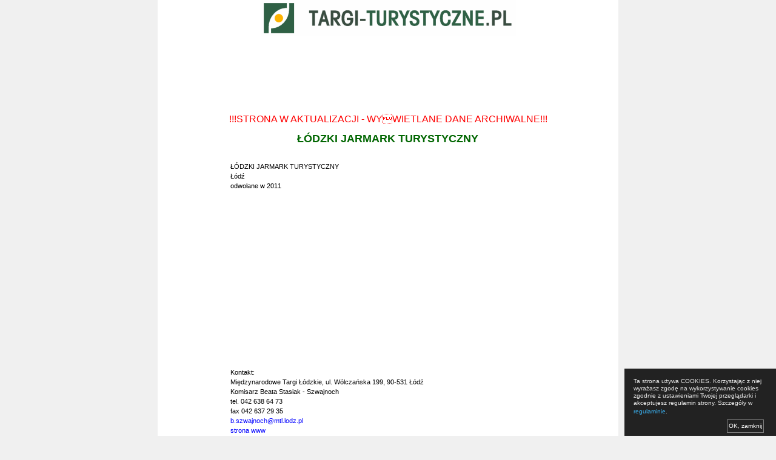

--- FILE ---
content_type: text/html; charset=iso-8859-2
request_url: http://www.targi-turystyczne.pl/t/,wiecej,id,88,,lodzki_jarmark_turystyczny,lodz,miedzynarodowe_targi_lodzkie,ul_wolczanska_199,90-531_lodz.html
body_size: 3715
content:
<html>
<head>
<meta http-equiv="content-type" content="text/html; CHARSET=ISO-8859-2"/>
<meta http-equiv="expires" content="Wed, 21 Jan 2026 06:10:36 GMT">
<meta name="Revisit-After" content="7 days"/>
<meta name="description" content="Informacje o ŁÓDZKI JARMARK TURYSTYCZNY w Łódź"/>
<meta name="keywords" content="łódzki jarmark turystyczny,  łódź,  łódzki jarmark turystyczny"/>
<meta name="robots" content="index, follow"/>
<link rel='stylesheet' href='http://www.targi-turystyczne.pl/targiturystyczne.css' type='text/css'/>
<meta http-equiv="Content-Language" content="pl"/>
<link rel='icon' href='/favicon.ico' type='image/x-icon' />
<link rel='shortcut icon' href='/favicon.ico' type='image/x-icon' />
<title>Targi Turystyczne 2027: ŁÓDZKI JARMARK TURYSTYCZNY Łódź</title>
<meta name="google-site-verification" content="KsG71cVfrZot2i08hHilKENuC3EFQb9H3aR6xbFuQ2U" /><META name="verify-v1" content="aplfLDvvFTKCuYYCwo+w+UuHgmSPlmR7Do8J7lEPBSs=" /><SCRIPT SRC='http://www.targi-turystyczne.pl/js/window.js' TYPE='text/javascript'></SCRIPT>
</head>
<BODY BGCOLOR='#F0F0F0' TOPMARGIN='0' LEFTMARGIN='0' MARGINHEIGHT='0' MARGINWIDTH='0'>
<table cellpadding='0' cellspacing='0' width='100%' border='0'>
	<tr>
		<td align='center' valign='top'>
			<table bgcolor='#ffffff' border='0' cellpadding='0' cellspacing='0' width='760'>
				<tr><td class='id0' align=center><a href='http://www.targi-turystyczne.pl/'><img src='http://stbi.biz/pliki/targiturystyczne/image_s/top.gif' border=0 alt='Targi turystyczne, turystyczne targi'></a></td></tr>
		
				<tr><td align=center><br><script type="text/javascript"><!--
google_ad_client = "pub-2589558896884558";
//728x90, utworzono 07-12-29
google_ad_slot = "4241026357";
google_ad_width = 728;
google_ad_height = 90;
//--></script>
<script type="text/javascript"
src="http://pagead2.googlesyndication.com/pagead/show_ads.js">
</script></td></tr>
			
				<tr>
					<td>
						<table border='0' cellpadding='0' cellspacing='0' width='760'>
							<tr>
								<td valign='top'>
									<table border='0' cellpadding='3' cellspacing='0' width='100%'>
										<tr><td valign='top'>
		
	<br>


<p style='color:red; font-size:16px; text-align:center;'>!!!STRONA W AKTUALIZACJI - WYWIETLANE DANE ARCHIWALNE!!!</p>

	
	<table align=center width='70%'>
		<tr>
			<td>
				<h1>ŁÓDZKI JARMARK TURYSTYCZNY</h1>
				<br>
				ŁÓDZKI JARMARK TURYSTYCZNY<br>
				Łódź<br>
				odwołane w 2011<br>
				<br>
				<p align=center>
	
<script type="text/javascript"><!--
google_ad_client = "pub-2589558896884558";
//300x250, utworzono 07-12-29
google_ad_slot = "6559931392";
google_ad_width = 300;
google_ad_height = 250;
//--></script>
<script type="text/javascript"
src="http://pagead2.googlesyndication.com/pagead/show_ads.js">
</script>
	
				</p>
				<br>Kontakt:<br>
				Międzynarodowe Targi Łódzkie, ul. Wólczańska 199, 90-531 Łódź<br>
				Komisarz Beata Stasiak - Szwajnoch<br>
				tel. 042 638 64 73<br>
				fax 042 637 29 35<br>
				<a href='mailto:b.szwajnoch@mtl.lodz.pl'>b.szwajnoch@mtl.lodz.pl</a><br>
				<a href='/?przekierowaniedo=uggc%3N%2S%2Sjjj.zgy.ybqm.cy' target=_blank>strona www</a>
				<br>
				<br>
	
		<table border=0 cellpadding='5' cellspacing='2' align='center'>
<form action='/targi/forumpost_wykonaj.php4' method='post' onsubmit='return antyspam_js();'>
		
			<input type=hidden name=tstart value=0>
			<input type=hidden name=tstop value=0>
		<input type=hidden name=token value='74426e614fc17d4d9332a25e7d8b04ff'>
			<script type='text/javascript'>
				document.write('<input type=hidden name=jstest value=c685079e744bb4a1f2c2e5beb2034b63>');
			</script>
		
	<input type=hidden name='targi' value='88'>
	<input type=hidden name='koment_pod_tekstem' value=1>
	<input type=hidden name='koment_link' value='http://www.targi-turystyczne.pl/t/,wiecej,id,88,,lodzki_jarmark_turystyczny,lodz,miedzynarodowe_targi_lodzkie,ul_wolczanska_199,90-531_lodz.html'>
	<input type=hidden name='grupa' value='10'>
	<input type=hidden name='temat' value='ŁÓDZKI JARMARK TURYSTYCZNY, Łódź'>
			<tr>
				<td colspan=2>
					<h3>Skomentuj imprezę targową:</h3>
				</td>
			</tr>
			<tr>
				<td valign=top><b>Treść:</b></td>
				<td>
					<textarea name='tresc' rows=8 cols=55></textarea><br>
					<span style='font-size:9px;'>(kiedy jest to możliwe, sugerujemy podpisanie się imieniem, nazwiskiem i firmą, aby uniknąć posądzeń o anonimowe oczernianie konkurencji)</span>
				</td>
			</tr>
			<tr>
				<td valign=top><b>Opcjonalny<br>e-mail:</b></td>
				<td>
					<input type=text name='email' size='40' maxlength=80 value=''><br>
					<span style='font-size:9px;'>(podaj jeśli chcesz być powiadamiany o nowych wypowiedziach w tym wątku,
					Twój e-mail nie jest ujawniany publicznie, ani nikomu udostępniany)</span>
				</td>
			</tr>
			<tr>
				<td colspan=2 align=center>
					<input type='image' src='http://stbi.biz/pliki/turinfo/image_s/wyslij.gif'>
				</td>
			</tr>
	</form>
		</table>
		
		<tr>
			<td align=left valign=top colspan=2>
				<br>
				<b>Komentarze:</b><br>
				<br>
		<script type='text/javascript'>document.write('<span class=small>Uwaga! Serwis nie bierze odpowiedzialności za wypowiedzi na forum. Ewentualne naruszenia regulaminu serwisu prosimy zgłaszać Administratorowi po przez stronę Kontakt</span><br><br>');</script>
				<br>
			</td>
		</tr>
		
	</table>
	<br>
	<br>
	<br>
	<br>
	
			<script type='text/javascript'>
				
		var d = new Date();
		var tstart = Math.round(d.getTime()/1000);
		var tstop = 0;

		function antyspam_js()
		{
			var dd = new Date();
			tstop = Math.round(dd.getTime()/1000);

			document.forms[0].tstart.value = tstart;
			document.forms[0].tstop.value = tstop;
			return true;
		}
	
			</script>
		
										<br>
		<!-- ::: 67065 ::: --><div class="three_cols_box2"><p><a href='https://www.tur-info.pl/d/67097,,6--lotnisko-port-lotniczy-statystyki.html' alternate='statystyki  kraków  port lotniczy  balice 6  nowe połączenie lotnisko'>Końcówka roku udana dla Kraków Airport</a></p><p><a href='https://www.tur-info.pl/d/67182,,5--poznan-poz-statystyki-marzec-pasazer.html' alternate='poznań 5  mniej pasażerów na lotnisku w poznaniu'>Mniej pasażerów na lotnisku w Poznaniu</a></p></div><div class="three_cols_box2"><p><a href='https://www.tur-info.pl/d/67131,,12--hotel-remont-pokoj-apartament-sala.html' alternate='hotel  remont  pokój  ośrodek wypoczynkowy zagroń przejdzie gruntowną modernizację'>Ośrodek wypoczynkowy Zagroń przejdzie gruntowną modernizację</a></p></div><div class="three_cols_box2 last"><p><a href='https://www.tur-info.pl/d/67173,,13--nowosci-informacje-turystyka-z.html' alternate='informacje 13  z turystyki  turystyka'>Najnowsze informacje</a></p></div>
										</td></tr>
									</table>
								</td>
							</tr>
						</table>
					</td>
				</tr>
				<tr>
					<td class='id0'>
						<table border='0' cellpadding='0' cellspacing='0' width='760' bgcolor=white align=center>
							<tr>
								<td colspan='3' align='center' class='footer'>
									&copy; 2026 <font size='1' color='#394C40' face='Verdana, Tahoma, ArialCE, HelvaticaCE, Arial, Helvetica, sans-serif'>TARGI-<font color='#2F6045'>TURYSTYCZNE</font>.PL</font>. Wszystkie prawa zastrzeżone.<br>
									Korzystanie z serwisu oznacza akceptację <A href='/t/,regulamin,,.html' target=_blank class='footer'>regulaminu i zawartej w nim polityki cookies</a>.<br>
									<a href='http://www.targi-turystyczne.pl/' class='footer'>strona główna</a> | <a href='/t/,kontakt,,.html' class='footer'>kontakt</a> | <a href='/t/,linki,,.html' class='footer'>linki</a><br>
								</td>
							</tr>
						</table>
					</td>
				</TR>
			</table>
		</td>
	</TR>
</TABLE>
		<div id="cookiewarn" style="z-index:9999;position:fixed;bottom:0px;right:0px;width:250px;background-color:#222;color:#EEE;font-size:10px;line-height:12px;text-shadow:none;">
<div style="padding:15px">
Ta strona używa COOKIES. Korzystając z niej wyrażasz zgodę na wykorzystywanie cookies zgodnie z ustawieniami Twojej przeglądarki i akceptujesz regulamin strony. Szczegóły w <a href="/t/,regulamin,,.html" target=_blank style='color:#3ab0ef'>regulaminie</a>.<br>
<span style="float:right;padding:2px;margin:5px;border:1px solid gray"><a href="#" style="color:#FFF;text-decoration:none;" onclick="_acceptcookie();return false;">OK, zamknij</a></span>
</div>
</div>
<script type="text/javascript">
function _acceptcookie()
{
	var exdate=new Date();
	exdate.setDate(exdate.getDate() + 2*365);
	document.cookie='politykacookiesakcept=1; expires='+exdate.toUTCString();
	document.getElementById('cookiewarn').style.display='none';
}
</script>		

<!-- Google tag (gtag.js) -->
<script async src="https://www.googletagmanager.com/gtag/js?id=G-5SMQQGLC0M"></script>
<script>
  window.dataLayer = window.dataLayer || [];
  function gtag(){dataLayer.push(arguments);}
  gtag('js', new Date());

  gtag('config', 'G-5SMQQGLC0M');
</script>
		

--- FILE ---
content_type: text/html; charset=utf-8
request_url: https://www.google.com/recaptcha/api2/aframe
body_size: 263
content:
<!DOCTYPE HTML><html><head><meta http-equiv="content-type" content="text/html; charset=UTF-8"></head><body><script nonce="diMGWdort1tdRiveO_o-4g">/** Anti-fraud and anti-abuse applications only. See google.com/recaptcha */ try{var clients={'sodar':'https://pagead2.googlesyndication.com/pagead/sodar?'};window.addEventListener("message",function(a){try{if(a.source===window.parent){var b=JSON.parse(a.data);var c=clients[b['id']];if(c){var d=document.createElement('img');d.src=c+b['params']+'&rc='+(localStorage.getItem("rc::a")?sessionStorage.getItem("rc::b"):"");window.document.body.appendChild(d);sessionStorage.setItem("rc::e",parseInt(sessionStorage.getItem("rc::e")||0)+1);localStorage.setItem("rc::h",'1768975779472');}}}catch(b){}});window.parent.postMessage("_grecaptcha_ready", "*");}catch(b){}</script></body></html>

--- FILE ---
content_type: application/javascript
request_url: http://www.targi-turystyczne.pl/js/window.js
body_size: 1347
content:
	var win = null;

	function noweokno(url, name, width, height, sb)
	{
		LeftPosition = (screen.width ) ? ( screen.width - width ) / 2 : 100;
		TopPosition = (screen.height ) ? ( screen.height-height ) / 2 : 100;

		settings = 'width=' + width + ',height=' + height + ',top=' + TopPosition + ',left=' + LeftPosition + ',scrollbars=' + sb + ', location=no, directories=no, status=no, menubar=no, toolbar=no, resizable=no';

		win = window.open(url, name, settings);

		if (win.focus)
		{
			win.focus();
		}
	};

	function ukryteokno(url)
	{
		win = window.open(url, '', 'top=10000, left=10000, toolbar=no, location=no');
	};

	function okno_ocen_dowcip_tekstowy(sesja, ht_id, ocena)
	{
		ukryteokno('/pogodzinach/dowcip_ocena.php?sessionid=' + sesja + '&ht_id=' + ht_id + '&ocena=' + ocena);
	};

	function okno_ocen_obrazek(sesja, ho_id, ocena)
	{
		ukryteokno('/pogodzinach/obrazek_ocena.php?sessionid=' + sesja + '&ho_id=' + ho_id + '&ocena=' + ocena);
	};

	function okno_stoisko(sesja, firma, typ, o_id, inne)
	{
		if (firma != '')
		{
			firm = '&firma='+firma;
		}
		else
		{
			firm = '';
		}
		if (typ != '')
		{
			typ = '&typ='+typ;
		}
		if (o_id != '')
		{
			o_id = '&o_id='+o_id;
		}
		noweokno('http://www.tur-targi.pl/stoisko/stoisko.php?sessionid=' + sesja + firm + typ + o_id + inne, 'stoisko_firma_'+firma, 760, 500, 'no');
	};
